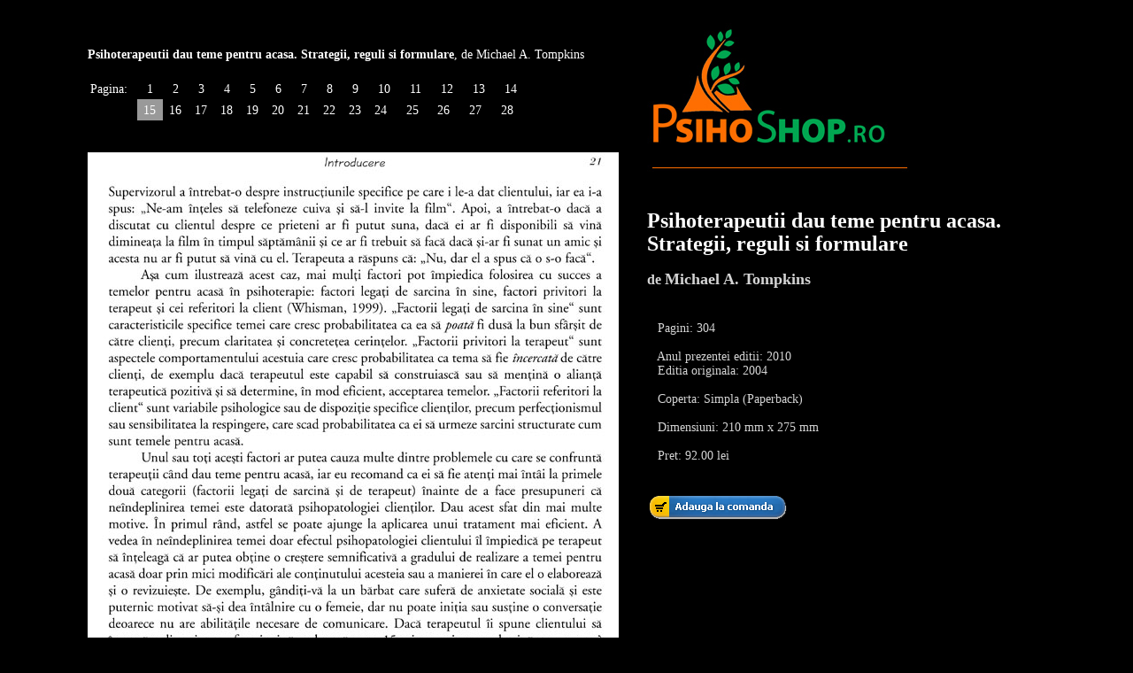

--- FILE ---
content_type: text/html; charset=UTF-8
request_url: https://psihoshop.ro/pagini.php?idb=166&ninja=15
body_size: 2240
content:

<html>
<head>


<title>Citeste pagini din Psihoterapeutii dau teme pentru acasa. Strategii, reguli si formulare - Michael A. Tompkins</title>



<!-- Google tag (gtag.js) -->
<script async src='https://www.googletagmanager.com/gtag/js?id=G-8GMVB5L4TJ'></script>
<script>
  window.dataLayer = window.dataLayer || [];
  function gtag(){dataLayer.push(arguments);}
  gtag('js', new Date());

  gtag('config', 'G-8GMVB5L4TJ');
</script>


<meta http-equiv="Content-Type" content="text/html; charset=iso-8859-1">
<meta name="Description" content="Citeste gratis din cartea Psihoterapeutii dau teme pentru acasa. Strategii, reguli si formulare - Michael A. Tompkins pe PsihoShop.ro">

<link rel="stylesheet" href="css/pagini.css">
<link rel="shortcut icon" href="https://psihoshop.ro/favicon.ico" type="image/x-icon">


</head>
<body leftmargin="0" topmargin="0" marginwidth="0" marginheight="0" bgcolor="#000000">

<br>


<div align="center">
<table width="1020" border="0" cellspacing="0" cellpadding="0" bgcolor="#000000">
<tr valign="top">
<td><br><br>
<span style="color:#FFFFFF;	font-family:Verdana; font-size:14px; text-decoration:none;"><strong>Psihoterapeutii dau teme pentru acasa. Strategii, reguli si formulare</strong>, de Michael A. Tompkins</span><br><br>

	<table border="0" cellspacing="0" cellpadding="3" bgcolor="#000000">
	<tr align="left" valign="top">
	<td rowspan="3"><span style="color:#FFFFFF;	font-family:Verdana; font-size:14px; text-decoration:none;">Pagina:</span>&nbsp;&nbsp;</td>
	
	<td>&nbsp;&nbsp;<a href="https://psihoshop.ro/pagini.php?idb=166&ninja=1" class="pagini">1</a>&nbsp;&nbsp;</td><td>&nbsp;&nbsp;<a href="https://psihoshop.ro/pagini.php?idb=166&ninja=2" class="pagini">2</a>&nbsp;&nbsp;</td><td>&nbsp;&nbsp;<a href="https://psihoshop.ro/pagini.php?idb=166&ninja=3" class="pagini">3</a>&nbsp;&nbsp;</td><td>&nbsp;&nbsp;<a href="https://psihoshop.ro/pagini.php?idb=166&ninja=4" class="pagini">4</a>&nbsp;&nbsp;</td><td>&nbsp;&nbsp;<a href="https://psihoshop.ro/pagini.php?idb=166&ninja=5" class="pagini">5</a>&nbsp;&nbsp;</td><td>&nbsp;&nbsp;<a href="https://psihoshop.ro/pagini.php?idb=166&ninja=6" class="pagini">6</a>&nbsp;&nbsp;</td><td>&nbsp;&nbsp;<a href="https://psihoshop.ro/pagini.php?idb=166&ninja=7" class="pagini">7</a>&nbsp;&nbsp;</td><td>&nbsp;&nbsp;<a href="https://psihoshop.ro/pagini.php?idb=166&ninja=8" class="pagini">8</a>&nbsp;&nbsp;</td><td>&nbsp;&nbsp;<a href="https://psihoshop.ro/pagini.php?idb=166&ninja=9" class="pagini">9</a>&nbsp;&nbsp;</td><td>&nbsp;&nbsp;<a href="https://psihoshop.ro/pagini.php?idb=166&ninja=10" class="pagini">10</a>&nbsp;&nbsp;</td><td>&nbsp;&nbsp;<a href="https://psihoshop.ro/pagini.php?idb=166&ninja=11" class="pagini">11</a>&nbsp;&nbsp;</td><td>&nbsp;&nbsp;<a href="https://psihoshop.ro/pagini.php?idb=166&ninja=12" class="pagini">12</a>&nbsp;&nbsp;</td><td>&nbsp;&nbsp;<a href="https://psihoshop.ro/pagini.php?idb=166&ninja=13" class="pagini">13</a>&nbsp;&nbsp;</td><td>&nbsp;&nbsp;<a href="https://psihoshop.ro/pagini.php?idb=166&ninja=14" class="pagini">14</a>&nbsp;&nbsp;</td></tr><tr><td bgcolor="#999999">&nbsp;<a href="https://psihoshop.ro/pagini.php?idb=166&ninja=15" class="pagini">15</a>&nbsp;</td><td>&nbsp;<a href="https://psihoshop.ro/pagini.php?idb=166&ninja=16" class="pagini">16</a>&nbsp;</td><td>&nbsp;<a href="https://psihoshop.ro/pagini.php?idb=166&ninja=17" class="pagini">17</a>&nbsp;</td><td>&nbsp;<a href="https://psihoshop.ro/pagini.php?idb=166&ninja=18" class="pagini">18</a>&nbsp;</td><td>&nbsp;<a href="https://psihoshop.ro/pagini.php?idb=166&ninja=19" class="pagini">19</a>&nbsp;</td><td>&nbsp;<a href="https://psihoshop.ro/pagini.php?idb=166&ninja=20" class="pagini">20</a>&nbsp;</td><td>&nbsp;<a href="https://psihoshop.ro/pagini.php?idb=166&ninja=21" class="pagini">21</a>&nbsp;</td><td>&nbsp;<a href="https://psihoshop.ro/pagini.php?idb=166&ninja=22" class="pagini">22</a>&nbsp;</td><td>&nbsp;<a href="https://psihoshop.ro/pagini.php?idb=166&ninja=23" class="pagini">23</a>&nbsp;</td><td>&nbsp;<a href="https://psihoshop.ro/pagini.php?idb=166&ninja=24" class="pagini">24</a>&nbsp;</td><td>&nbsp;<a href="https://psihoshop.ro/pagini.php?idb=166&ninja=25" class="pagini">25</a>&nbsp;</td><td>&nbsp;<a href="https://psihoshop.ro/pagini.php?idb=166&ninja=26" class="pagini">26</a>&nbsp;</td><td>&nbsp;<a href="https://psihoshop.ro/pagini.php?idb=166&ninja=27" class="pagini">27</a>&nbsp;</td><td>&nbsp;<a href="https://psihoshop.ro/pagini.php?idb=166&ninja=28" class="pagini">28</a>&nbsp;</td>		</tr></table>

<br><br><img src="https://psihoshop.ro/produse/pagini/166/166_ninja_15.jpg" border="0" alt="Psihoterapeutii dau teme pentru acasa. Strategii, reguli si formulare - Michael A. Tompkins" title="Psihoterapeutii dau teme pentru acasa. Strategii, reguli si formulare - Michael A. Tompkins"><br><Br>

	<span style="color:#FFFFFF;	font-family:Verdana; font-size:14px; text-decoration:none;"><strong>Psihoterapeutii dau teme pentru acasa. Strategii, reguli si formulare</strong>, de Michael A. Tompkins</span><br><br>
	
	<table border="0" cellspacing="0" cellpadding="3" bgcolor="#000000">
	<tr align="left" valign="top">
	<td rowspan="3"><span style="color:#FFFFFF;	font-family:Verdana; font-size:14px; text-decoration:none;">Pagina:</span>&nbsp;&nbsp;</td>
	
	<td>&nbsp;&nbsp;<a href="https://psihoshop.ro/pagini.php?idb=166&ninja=1" class="pagini">1</a>&nbsp;&nbsp;</td><td>&nbsp;&nbsp;<a href="https://psihoshop.ro/pagini.php?idb=166&ninja=2" class="pagini">2</a>&nbsp;&nbsp;</td><td>&nbsp;&nbsp;<a href="https://psihoshop.ro/pagini.php?idb=166&ninja=3" class="pagini">3</a>&nbsp;&nbsp;</td><td>&nbsp;&nbsp;<a href="https://psihoshop.ro/pagini.php?idb=166&ninja=4" class="pagini">4</a>&nbsp;&nbsp;</td><td>&nbsp;&nbsp;<a href="https://psihoshop.ro/pagini.php?idb=166&ninja=5" class="pagini">5</a>&nbsp;&nbsp;</td><td>&nbsp;&nbsp;<a href="https://psihoshop.ro/pagini.php?idb=166&ninja=6" class="pagini">6</a>&nbsp;&nbsp;</td><td>&nbsp;&nbsp;<a href="https://psihoshop.ro/pagini.php?idb=166&ninja=7" class="pagini">7</a>&nbsp;&nbsp;</td><td>&nbsp;&nbsp;<a href="https://psihoshop.ro/pagini.php?idb=166&ninja=8" class="pagini">8</a>&nbsp;&nbsp;</td><td>&nbsp;&nbsp;<a href="https://psihoshop.ro/pagini.php?idb=166&ninja=9" class="pagini">9</a>&nbsp;&nbsp;</td><td>&nbsp;&nbsp;<a href="https://psihoshop.ro/pagini.php?idb=166&ninja=10" class="pagini">10</a>&nbsp;&nbsp;</td><td>&nbsp;&nbsp;<a href="https://psihoshop.ro/pagini.php?idb=166&ninja=11" class="pagini">11</a>&nbsp;&nbsp;</td><td>&nbsp;&nbsp;<a href="https://psihoshop.ro/pagini.php?idb=166&ninja=12" class="pagini">12</a>&nbsp;&nbsp;</td><td>&nbsp;&nbsp;<a href="https://psihoshop.ro/pagini.php?idb=166&ninja=13" class="pagini">13</a>&nbsp;&nbsp;</td><td>&nbsp;&nbsp;<a href="https://psihoshop.ro/pagini.php?idb=166&ninja=14" class="pagini">14</a>&nbsp;&nbsp;</td></tr><tr><td bgcolor="#999999">&nbsp;<a href="https://psihoshop.ro/pagini.php?idb=166&ninja=15" class="pagini">15</a>&nbsp;</td><td>&nbsp;<a href="https://psihoshop.ro/pagini.php?idb=166&ninja=16" class="pagini">16</a>&nbsp;</td><td>&nbsp;<a href="https://psihoshop.ro/pagini.php?idb=166&ninja=17" class="pagini">17</a>&nbsp;</td><td>&nbsp;<a href="https://psihoshop.ro/pagini.php?idb=166&ninja=18" class="pagini">18</a>&nbsp;</td><td>&nbsp;<a href="https://psihoshop.ro/pagini.php?idb=166&ninja=19" class="pagini">19</a>&nbsp;</td><td>&nbsp;<a href="https://psihoshop.ro/pagini.php?idb=166&ninja=20" class="pagini">20</a>&nbsp;</td><td>&nbsp;<a href="https://psihoshop.ro/pagini.php?idb=166&ninja=21" class="pagini">21</a>&nbsp;</td><td>&nbsp;<a href="https://psihoshop.ro/pagini.php?idb=166&ninja=22" class="pagini">22</a>&nbsp;</td><td>&nbsp;<a href="https://psihoshop.ro/pagini.php?idb=166&ninja=23" class="pagini">23</a>&nbsp;</td><td>&nbsp;<a href="https://psihoshop.ro/pagini.php?idb=166&ninja=24" class="pagini">24</a>&nbsp;</td><td>&nbsp;<a href="https://psihoshop.ro/pagini.php?idb=166&ninja=25" class="pagini">25</a>&nbsp;</td><td>&nbsp;<a href="https://psihoshop.ro/pagini.php?idb=166&ninja=26" class="pagini">26</a>&nbsp;</td><td>&nbsp;<a href="https://psihoshop.ro/pagini.php?idb=166&ninja=27" class="pagini">27</a>&nbsp;</td><td>&nbsp;<a href="https://psihoshop.ro/pagini.php?idb=166&ninja=28" class="pagini">28</a>&nbsp;</td>		</tr></table></td>
		<td>&nbsp;&nbsp;&nbsp;&nbsp;&nbsp;&nbsp;&nbsp;&nbsp;</td>

<td><a href="https://psihoshop.ro/carte.php?idb=166" class="titlu"><img src="https://psihoshop.ro/images/logo_psihoshop_black.jpg" border="0"></a><br><Br>
<br><a href="https://psihoshop.ro/carte.php?idb=166" class="titlu">Psihoterapeutii dau teme pentru acasa. Strategii, reguli si formulare</a><br>
<br><span style="color:#D4D4D4; font-family:Verdana; font-size:16px;	font-weight:bold; line-height:110%;">de </span> <a href="https://psihoshop.ro/browse.php?para=ida&id=140&leap=1" class="autor"> Michael A. Tompkins</a><br><br>
<br>&nbsp;&nbsp;&nbsp;<a href="https://psihoshop.ro/carte.php?idb=166" class="detalii">Pagini: 304<br><br>

&nbsp;&nbsp;&nbsp;Anul prezentei editii: 2010<br>
&nbsp;&nbsp;&nbsp;Editia originala: 2004<br><br>
	     	
&nbsp;&nbsp;&nbsp;Coperta: Simpla (Paperback)<br><br>

&nbsp;&nbsp;&nbsp;Dimensiuni: 210 mm x 275 mm<br><br>

&nbsp;&nbsp;&nbsp;Pret: 92.00 lei</a><br><br><br>


<form action="cart.php" method="post" name="cart">
<input type="hidden" name="add_exemplare" value="1">						  <input type="hidden" name="add_carte" value="166"><INPUT TYPE="image" SRC="images/cumpara_black.gif" width="161"height="29" border="0" alt="Cumpara" title="Adauga in cos"><br><br><iframe src="https://www.facebook.com/widgets/like.php?href=https://psihoshop.ro/carte.php?idb=166"
        scrolling="no" frameborder="0"
        style="border:none; width:450px; height:80px"></iframe></form></td>


</tr>
</table>


<br><br><Br>

<table width="1020" border="0" cellspacing="0" cellpadding="0" bgcolor="#000000">
<tr align="left">
<td align="left"><hr width="900" size="1" color="Silver" align="left"><br>
<span style="color:#7C7C7C;	font-family:Verdana; font-size:11px; text-decoration:none;"> Copyright &copy; 2008-2016 Catharsis Media. Toate drepturile rezervate.<br><br>
			TEL INFO - CONSUMATOR: 0800 080 999 - linie telefonica cu apelare gratuita | <a href="https://www.anpc.gov.ro/" target="_blank">ANPC</a><br>
Operator <a href="https://psihoshop.ro/protectia_datelor.php" target="_blank">date personale</a> inregistrat la ANSPDCP sub nr. 34250 din 24.02.2015</span>
</td>
</tr>
</table>

</div>
</body>
</html>